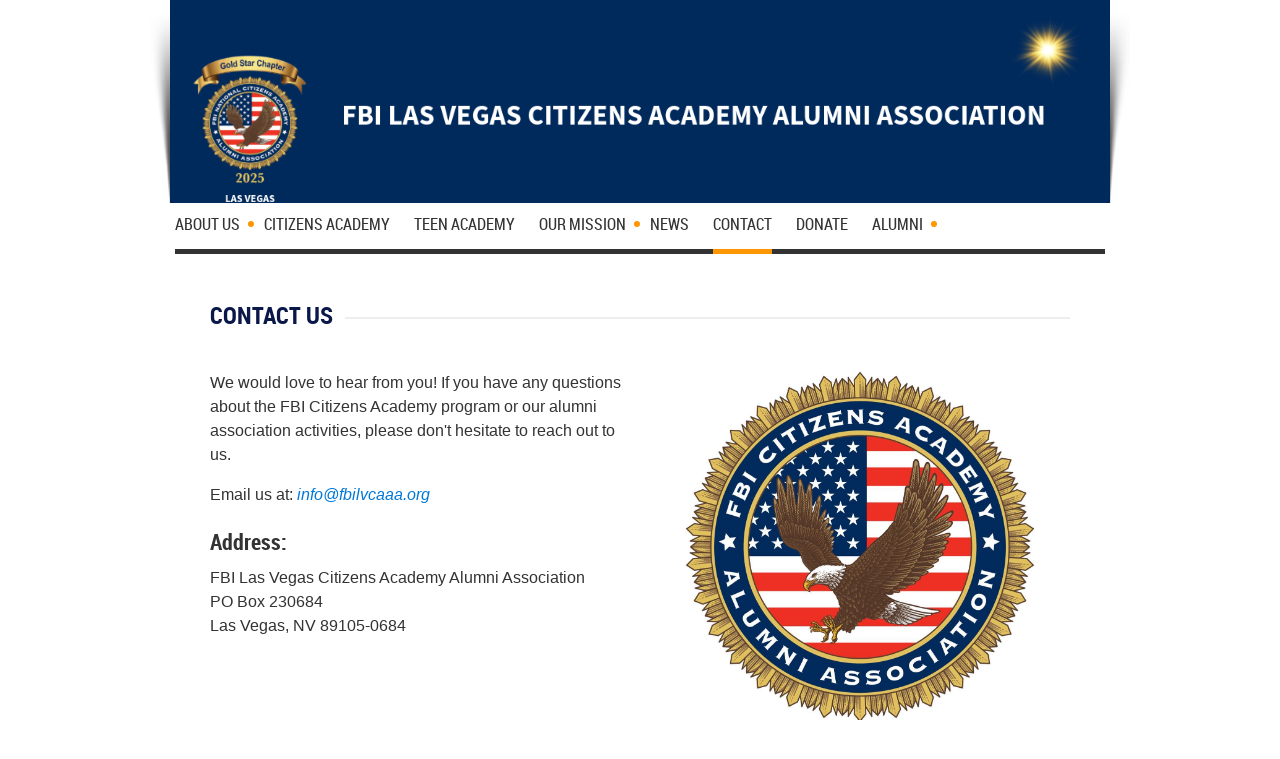

--- FILE ---
content_type: text/html; charset=utf-8
request_url: https://fbilvcaaa.org/contact/
body_size: 3682
content:
<!DOCTYPE html>
<!--[if lt IE 7 ]><html lang="en" class="no-js ie6 "><![endif]-->
<!--[if IE 7 ]><html lang="en" class="no-js ie7 "> <![endif]-->
<!--[if IE 8 ]><html lang="en" class="no-js ie8 "> <![endif]-->
<!--[if IE 9 ]><html lang="en" class="no-js ie9 "><![endif]-->
<!--[if (gt IE 9)|!(IE)]><!--><html lang="en" class="no-js "> <!--<![endif]-->
  <head id="Head1">
		<link rel="stylesheet" type="text/css" href="https://kit-pro.fontawesome.com/releases/latest/css/pro.min.css" />
<meta name="viewport" content="width=device-width, initial-scale=1">
<link href="https://sf.wildapricot.org/BuiltTheme/skyline_midtown.v3.0/current/6e810dbb/Styles/combined.css" rel="stylesheet" type="text/css" /><link href="https://fbilvcaaa.org/resources/theme/customStyles.css?t=638794009102670000" rel="stylesheet" type="text/css" /><link href="https://live-sf.wildapricot.org/WebUI/built9.10.0-1d00b0a/scripts/public/react/index-84b33b4.css" rel="stylesheet" type="text/css" /><link href="https://live-sf.wildapricot.org/WebUI/built9.10.0-1d00b0a/css/shared/ui/shared-ui-compiled.css" rel="stylesheet" type="text/css" /><script type="text/javascript" language="javascript" id="idJavaScriptEnvironment">var bonaPage_BuildVer='9.10.0-1d00b0a';
var bonaPage_AdminBackendUrl = '/admin/';
var bonaPage_StatRes='https://live-sf.wildapricot.org/WebUI/';
var bonaPage_InternalPageType = { isUndefinedPage : false,isWebPage : true,isAdminPage : false,isDialogPage : false,isSystemPage : false,isErrorPage : false,isError404Page : false };
var bonaPage_PageView = { isAnonymousView : true,isMemberView : false,isAdminView : false };
var WidgetMode = 0;
var bonaPage_IsUserAnonymous = true;
var bonaPage_ThemeVer='6e810dbb0638794009102670000'; var bonaPage_ThemeId = 'skyline_midtown.v3.0'; var bonaPage_ThemeVersion = '3.0';
var bonaPage_id='7742'; version_id='';
if (bonaPage_InternalPageType && (bonaPage_InternalPageType.isSystemPage || bonaPage_InternalPageType.isWebPage) && window.self !== window.top) { var success = true; try { var tmp = top.location.href; if (!tmp) { top.location = self.location; } } catch (err) { try { if (self != top) { top.location = self.location; } } catch (err) { try { if (self != top) { top = self; } success = false; } catch (err) { success = false; } } success = false; } if (!success) { window.onload = function() { document.open('text/html', 'replace'); document.write('<ht'+'ml><he'+'ad></he'+'ad><bo'+'dy><h1>Wrong document context!</h1></bo'+'dy></ht'+'ml>'); document.close(); } } }
try { function waMetricsGlobalHandler(args) { if (WA.topWindow.waMetricsOuterGlobalHandler && typeof(WA.topWindow.waMetricsOuterGlobalHandler) === 'function') { WA.topWindow.waMetricsOuterGlobalHandler(args); }}} catch(err) {}
 try { if (parent && parent.BonaPage) parent.BonaPage.implementBonaPage(window); } catch (err) { }
try { document.write('<style type="text/css"> .WaHideIfJSEnabled, .HideIfJSEnabled { display: none; } </style>'); } catch(err) {}
var bonaPage_WebPackRootPath = 'https://live-sf.wildapricot.org/WebUI/built9.10.0-1d00b0a/scripts/public/react/';</script><script type="text/javascript" language="javascript" src="https://live-sf.wildapricot.org/WebUI/built9.10.0-1d00b0a/scripts/shared/bonapagetop/bonapagetop-compiled.js" id="idBonaPageTop"></script><script type="text/javascript" language="javascript" src="https://live-sf.wildapricot.org/WebUI/built9.10.0-1d00b0a/scripts/public/react/index-84b33b4.js" id="ReactPublicJs"></script><script type="text/javascript" language="javascript" src="https://live-sf.wildapricot.org/WebUI/built9.10.0-1d00b0a/scripts/shared/ui/shared-ui-compiled.js" id="idSharedJs"></script><script type="text/javascript" language="javascript" src="https://live-sf.wildapricot.org/WebUI/built9.10.0-1d00b0a/General.js" id=""></script><script type="text/javascript" language="javascript" src="https://sf.wildapricot.org/BuiltTheme/skyline_midtown.v3.0/current/6e810dbb/Scripts/combined.js" id=""></script><title>FBI Las Vegas Citizens Academy Alumni Association - Contact</title>
<link rel="shortcut icon" type="image/ico" href="/Resources/Pictures/favicon.ico" /><link rel="search" type="application/opensearchdescription+xml" title="fbilvcaaa.org" href="/opensearch.ashx" /></head>
  <body id="PAGEID_7742" class="publicContentView LayoutMain">
<div class="mLayout layoutMain state1" id="mLayout">
<!-- header zone -->
		<div class="zoneHeaderOuter zoneOuter">
			<div class="zoneHeader container_12">
				<div class="zoneHeaderInner zoneInner s1_grid_12 s2_grid_12 s3_grid_12">
<div id="id_Header" data-componentId="Header" class="WaPlaceHolder WaPlaceHolderHeader" style=""><div style=""><div id="id_AoBPHQ7" class="WaGadgetOnly WaGadgetContent  gadgetStyleNone" style="" data-componentId="AoBPHQ7" ><div class="gadgetStyleBody gadgetContentEditableArea" style="" data-editableArea="0" data-areaHeight="auto">
</div>
</div></div>
</div></div>
			</div>
		</div>
		<div class="zoneHeader1Outer zoneOuter">
			<div class="zoneHeader1 container_12">
				<div class="zoneHeader1Inner zoneInner s1_grid_12 s2_grid_12 s3_grid_12">
					<div class="color"></div>
<div id="id_Header1" data-componentId="Header1" class="WaPlaceHolder WaPlaceHolderHeader1" style="background-image:url(&#39;/resources/FBILVCAAA Banner.png&#39;);background-repeat:no-repeat;background-position:center top;background-size:100% auto;background-color:transparent;min-height:203px;"><div style=""></div>
</div></div>
			</div>
		</div>
		<div class="zoneHeader2Outer zoneOuter">
			<div class="zoneHeader12 container_12">
				<div class="zoneHeader2Inner zoneInner s1_grid_12 s2_grid_12 s3_grid_12">
<div id="id_Header2" data-componentId="Header2" class="WaPlaceHolder WaPlaceHolderHeader2" style="background-color:#FFFFFF;"><div style="padding-top:5px;padding-right:5px;padding-bottom:5px;padding-left:5px;"><div id="id_f5dU12N" class="WaGadgetOnly WaGadgetMenuHorizontal  menuStyle002" style="" data-componentId="f5dU12N" ><div class="menuInner">
	<ul class="firstLevel">
<li class=" dir">
	<div class="item">
		<a href="https://fbilvcaaa.org/" title="About Us"><span>About Us</span></a>
<ul class="secondLevel">
<li class=" ">
	<div class="item">
		<a href="https://fbilvcaaa.org/Board" title="Our Board"><span>Our Board</span></a>
</div>
</li>
	
</ul>
</div>
</li>
	
<li class=" ">
	<div class="item">
		<a href="https://fbilvcaaa.org/Citizens-Academy" title="Citizens Academy"><span>Citizens Academy</span></a>
</div>
</li>
	
<li class=" ">
	<div class="item">
		<a href="https://fbilvcaaa.org/Teen-Academy" title="Teen Academy"><span>Teen Academy</span></a>
</div>
</li>
	
<li class=" dir">
	<div class="item">
		<a href="https://fbilvcaaa.org/mission" title="Our Mission"><span>Our Mission</span></a>
<ul class="secondLevel">
<li class=" ">
	<div class="item">
		<a href="https://fbilvcaaa.org/Seniors" title="Elder Fraud"><span>Elder Fraud</span></a>
</div>
</li>
	
<li class=" ">
	<div class="item">
		<a href="https://fbilvcaaa.org/InfraGard" title="InfraGard"><span>InfraGard</span></a>
</div>
</li>
	
<li class=" ">
	<div class="item">
		<a href="https://fbilvcaaa.org/Byte" title="Byte the Bullet"><span>Byte the Bullet</span></a>
</div>
</li>
	
<li class=" ">
	<div class="item">
		<a href="https://fbilvcaaa.org/SOG" title="Spirit of Giving"><span>Spirit of Giving</span></a>
</div>
</li>
	
</ul>
</div>
</li>
	
<li class=" ">
	<div class="item">
		<a href="https://fbilvcaaa.org/news" title="News"><span>News</span></a>
</div>
</li>
	
<li class="sel ">
	<div class="item">
		<a href="https://fbilvcaaa.org/Contact" title="Contact"><span>Contact</span></a>
</div>
</li>
	
<li class=" ">
	<div class="item">
		<a href="https://fbilvcaaa.org/Donate" title="Donate"><span>Donate</span></a>
</div>
</li>
	
<li class=" dir">
	<div class="item">
		<a href="https://fbilvcaaa.org/page-7745" title="Alumni"><span>Alumni</span></a>
<ul class="secondLevel">
<li class=" ">
	<div class="item">
		<a href="https://fbilvcaaa.org/page-18097" title="Member Login"><span>Member Login</span></a>
</div>
</li>
	
<li class=" ">
	<div class="item">
		<a href="https://fbilvcaaa.org/join-us" title="Membership"><span>Membership</span></a>
</div>
</li>
	
</ul>
</div>
</li>
	
</ul>
</div>

<script type="text/javascript">
	if (window.WaMenuHorizontal) { new WaMenuHorizontal({ id: "id_f5dU12N" }); }
</script>
</div></div>
</div></div>
			</div>
		</div>
		<!-- /header zone -->

<!-- content zone -->
	<div class="zoneContentOuter zoneOuter">
		<div class="zoneContent container_12">
			<div class="zoneContentInner s1_grid_12 s2_grid_12 s3_grid_12 zoneInner zoneRoundedCorners">
<div id="id_Content" data-componentId="Content" class="WaPlaceHolder WaPlaceHolderContent" style=""><div style=""><div id="id_cOOWAjh" class="WaGadgetOnly WaGadgetContent WaLegacyContentGadget gadgetStyleNone" style="" data-componentId="cOOWAjh" ><div class="gadgetStyleBody gadgetContentEditableArea" style="" data-editableArea="0" data-areaHeight="auto">
<style>body { font-family: Arial, sans-serif; margin: 0; padding: 0; background-color: white; color: #333; } .section-header { color: #0a1749; border: none; padding-bottom: 10px; margin-top: 30px; font-size: 24px; font-weight: bold; /* Remove dotted outline */ outline: none; /* Remove all borders */ border-top: none; border-left: none; border-right: none; border-bottom: none; background: none; } .content { padding: 20px; max-width: 1200px; margin: 0 auto; } .contact-container { display: flex; flex-wrap: wrap; margin-top: 30px; /* Remove any borders */ border: none; } .contact-info { flex: 1; min-width: 300px; /* Remove right border/line */ padding-right: 20px; border-right: none; } .contact-info p { font-size: 16px; line-height: 1.5; } .contact-info a { color: #0078d7; text-decoration: none; } .contact-info a:hover { text-decoration: underline; } .contact-info h3 { color: #333; font-weight: bold; margin-top: 20px; margin-bottom: 10px; } .contact-image { flex: 1; min-width: 300px; text-align: center; }</style><!-- Note: Header is already on the page, so only including content section -->

<div class="content">
  <h2 class="section-header">CONTACT US</h2><!-- Remove any horizontal line that might come from parent styling -->

  <div style="border: none; margin: 0; padding: 0; background: none;"></div>

  <div class="contact-container">
    <div class="contact-info">
      <p>We would love to hear from you! If you have any questions about the FBI Citizens Academy program or our alumni association activities, please don't hesitate to reach out to us.</p>

      <p>Email us at: <a href="mailto:info@fbilvcaaa.org">info@fbilvcaaa.org</a></p>

      <h3>Address:</h3>

      <p>FBI Las Vegas Citizens Academy Alumni Association<br>
      PO Box 230684<br>
      Las Vegas, NV 89105-0684</p>
    </div>

    <div class="contact-image"><img src="/resources/Pictures/LAS%20VEGAS%20FBICAAA.jpg" alt="FBI Las Vegas Citizens Academy Alumni Association Logo" style="max-width: 350px; height: auto;"></div>
  </div>
</div><!-- Footer is already on the page --></div>
</div></div>
</div></div>
		</div>
	</div>
	<!-- /content zone -->

<!-- footer zone -->
		<div class="zoneFooterOuter zoneOuter">
			<div class="zoneFooter container_12">
				<div class="zoneFooterInner zoneInner s1_grid_12 s2_grid_12 s3_grid_12 zoneRoundedCorners">
</div>
			</div>
		</div>
		<div class="zoneFooter1Outer zoneOuter">
			<div class="zoneFooter1 container_12">
				<div class="zoneFooter1Inner zoneInner s1_grid_12 s2_grid_12 s3_grid_12">
<div id="id_Footer1" data-componentId="Footer1" class="WaPlaceHolder WaPlaceHolderFooter1" style="background-color:#0D1A3B;"><div style="padding-top:10px;padding-right:10px;padding-bottom:10px;padding-left:10px;"><div id="id_zM6eEvQ" class="WaGadgetOnly WaGadgetContent  gadgetStyleNone" style="background-color:transparent;" data-componentId="zM6eEvQ" ><div class="gadgetStyleBody gadgetContentEditableArea" style="" data-editableArea="0" data-areaHeight="auto">
<p align="right" class="contStyleNarrowLineHeight" style="background-color: transparent;"><font style="font-size: 12px; color: rgb(102, 102, 102);"></font></p><div align="right" style=""><span style=""><span style=""><font color="#ffffff"></font></span></span></div><font color="#ffffff"><div align="right">FBI Las Vegas CAAA is a nonprofit organization separate and apart from the FBI. Copyright © 2025 All Rights Reserved.&nbsp;&nbsp;</div></font><p align="right" class="contStyleNarrowLineHeight" style="background-color: transparent;"><br></p></div>
</div></div>
</div></div>
			</div>
		</div>
		<!-- /footer zone -->


		<!-- branding zone -->
<div class="zoneBrandingOuter zoneOuter">
			<div class="zoneBranding container_12">
				<div class="zoneBrandingInner zoneInner s1_grid_12 s2_grid_12 s3_grid_12">
<div id="idFooterPoweredByContainer">
	<span id="idFooterPoweredByWA">
Powered by <a href="http://www.wildapricot.com" target="_blank">Wild Apricot</a> Membership Software</span>
</div>
</div>
			</div>
		</div>
<!-- /branding zone -->

</div></body>
</html>
<script type="text/javascript">if (window.BonaPage && BonaPage.setPageState) { BonaPage.setPageState(BonaPage.PAGE_PARSED); }</script>